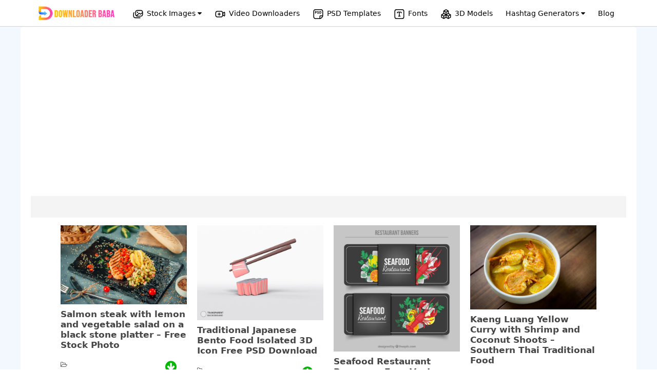

--- FILE ---
content_type: text/html; charset=UTF-8
request_url: https://downloaderbaba.com/template-tag/seafood-menu/
body_size: 13870
content:













<!DOCTYPE html>
<html lang="en-US">
<head>
	<meta charset="UTF-8">
	<link rel="profile" href="https://gmpg.org/xfn/11">
	<title>seafood menu &#8211; Downloader Baba</title>
<meta name='robots' content='max-image-preview:large' />
<meta name="viewport" content="width=device-width, initial-scale=1"><script type="e9483a6a06086e4e26c4bed9-text/javascript">
window._wpemojiSettings = {"baseUrl":"https:\/\/s.w.org\/images\/core\/emoji\/15.0.3\/72x72\/","ext":".png","svgUrl":"https:\/\/s.w.org\/images\/core\/emoji\/15.0.3\/svg\/","svgExt":".svg","source":{"concatemoji":"https:\/\/downloaderbaba.com\/wp-includes\/js\/wp-emoji-release.min.js?ver=6.7"}};
/*! This file is auto-generated */
!function(i,n){var o,s,e;function c(e){try{var t={supportTests:e,timestamp:(new Date).valueOf()};sessionStorage.setItem(o,JSON.stringify(t))}catch(e){}}function p(e,t,n){e.clearRect(0,0,e.canvas.width,e.canvas.height),e.fillText(t,0,0);var t=new Uint32Array(e.getImageData(0,0,e.canvas.width,e.canvas.height).data),r=(e.clearRect(0,0,e.canvas.width,e.canvas.height),e.fillText(n,0,0),new Uint32Array(e.getImageData(0,0,e.canvas.width,e.canvas.height).data));return t.every(function(e,t){return e===r[t]})}function u(e,t,n){switch(t){case"flag":return n(e,"\ud83c\udff3\ufe0f\u200d\u26a7\ufe0f","\ud83c\udff3\ufe0f\u200b\u26a7\ufe0f")?!1:!n(e,"\ud83c\uddfa\ud83c\uddf3","\ud83c\uddfa\u200b\ud83c\uddf3")&&!n(e,"\ud83c\udff4\udb40\udc67\udb40\udc62\udb40\udc65\udb40\udc6e\udb40\udc67\udb40\udc7f","\ud83c\udff4\u200b\udb40\udc67\u200b\udb40\udc62\u200b\udb40\udc65\u200b\udb40\udc6e\u200b\udb40\udc67\u200b\udb40\udc7f");case"emoji":return!n(e,"\ud83d\udc26\u200d\u2b1b","\ud83d\udc26\u200b\u2b1b")}return!1}function f(e,t,n){var r="undefined"!=typeof WorkerGlobalScope&&self instanceof WorkerGlobalScope?new OffscreenCanvas(300,150):i.createElement("canvas"),a=r.getContext("2d",{willReadFrequently:!0}),o=(a.textBaseline="top",a.font="600 32px Arial",{});return e.forEach(function(e){o[e]=t(a,e,n)}),o}function t(e){var t=i.createElement("script");t.src=e,t.defer=!0,i.head.appendChild(t)}"undefined"!=typeof Promise&&(o="wpEmojiSettingsSupports",s=["flag","emoji"],n.supports={everything:!0,everythingExceptFlag:!0},e=new Promise(function(e){i.addEventListener("DOMContentLoaded",e,{once:!0})}),new Promise(function(t){var n=function(){try{var e=JSON.parse(sessionStorage.getItem(o));if("object"==typeof e&&"number"==typeof e.timestamp&&(new Date).valueOf()<e.timestamp+604800&&"object"==typeof e.supportTests)return e.supportTests}catch(e){}return null}();if(!n){if("undefined"!=typeof Worker&&"undefined"!=typeof OffscreenCanvas&&"undefined"!=typeof URL&&URL.createObjectURL&&"undefined"!=typeof Blob)try{var e="postMessage("+f.toString()+"("+[JSON.stringify(s),u.toString(),p.toString()].join(",")+"));",r=new Blob([e],{type:"text/javascript"}),a=new Worker(URL.createObjectURL(r),{name:"wpTestEmojiSupports"});return void(a.onmessage=function(e){c(n=e.data),a.terminate(),t(n)})}catch(e){}c(n=f(s,u,p))}t(n)}).then(function(e){for(var t in e)n.supports[t]=e[t],n.supports.everything=n.supports.everything&&n.supports[t],"flag"!==t&&(n.supports.everythingExceptFlag=n.supports.everythingExceptFlag&&n.supports[t]);n.supports.everythingExceptFlag=n.supports.everythingExceptFlag&&!n.supports.flag,n.DOMReady=!1,n.readyCallback=function(){n.DOMReady=!0}}).then(function(){return e}).then(function(){var e;n.supports.everything||(n.readyCallback(),(e=n.source||{}).concatemoji?t(e.concatemoji):e.wpemoji&&e.twemoji&&(t(e.twemoji),t(e.wpemoji)))}))}((window,document),window._wpemojiSettings);
</script>
<style id='wp-emoji-styles-inline-css'>

	img.wp-smiley, img.emoji {
		display: inline !important;
		border: none !important;
		box-shadow: none !important;
		height: 1em !important;
		width: 1em !important;
		margin: 0 0.07em !important;
		vertical-align: -0.1em !important;
		background: none !important;
		padding: 0 !important;
	}
</style>
<link rel='stylesheet' id='wp-block-library-css' href='https://downloaderbaba.com/wp-includes/css/dist/block-library/style.min.css?ver=6.7' media='all' />
<style id='classic-theme-styles-inline-css'>
/*! This file is auto-generated */
.wp-block-button__link{color:#fff;background-color:#32373c;border-radius:9999px;box-shadow:none;text-decoration:none;padding:calc(.667em + 2px) calc(1.333em + 2px);font-size:1.125em}.wp-block-file__button{background:#32373c;color:#fff;text-decoration:none}
</style>
<style id='global-styles-inline-css'>
:root{--wp--preset--aspect-ratio--square: 1;--wp--preset--aspect-ratio--4-3: 4/3;--wp--preset--aspect-ratio--3-4: 3/4;--wp--preset--aspect-ratio--3-2: 3/2;--wp--preset--aspect-ratio--2-3: 2/3;--wp--preset--aspect-ratio--16-9: 16/9;--wp--preset--aspect-ratio--9-16: 9/16;--wp--preset--color--black: #000000;--wp--preset--color--cyan-bluish-gray: #abb8c3;--wp--preset--color--white: #ffffff;--wp--preset--color--pale-pink: #f78da7;--wp--preset--color--vivid-red: #cf2e2e;--wp--preset--color--luminous-vivid-orange: #ff6900;--wp--preset--color--luminous-vivid-amber: #fcb900;--wp--preset--color--light-green-cyan: #7bdcb5;--wp--preset--color--vivid-green-cyan: #00d084;--wp--preset--color--pale-cyan-blue: #8ed1fc;--wp--preset--color--vivid-cyan-blue: #0693e3;--wp--preset--color--vivid-purple: #9b51e0;--wp--preset--color--contrast: var(--contrast);--wp--preset--color--contrast-2: var(--contrast-2);--wp--preset--color--contrast-3: var(--contrast-3);--wp--preset--color--base: var(--base);--wp--preset--color--base-2: var(--base-2);--wp--preset--color--base-3: var(--base-3);--wp--preset--color--accent: var(--accent);--wp--preset--gradient--vivid-cyan-blue-to-vivid-purple: linear-gradient(135deg,rgba(6,147,227,1) 0%,rgb(155,81,224) 100%);--wp--preset--gradient--light-green-cyan-to-vivid-green-cyan: linear-gradient(135deg,rgb(122,220,180) 0%,rgb(0,208,130) 100%);--wp--preset--gradient--luminous-vivid-amber-to-luminous-vivid-orange: linear-gradient(135deg,rgba(252,185,0,1) 0%,rgba(255,105,0,1) 100%);--wp--preset--gradient--luminous-vivid-orange-to-vivid-red: linear-gradient(135deg,rgba(255,105,0,1) 0%,rgb(207,46,46) 100%);--wp--preset--gradient--very-light-gray-to-cyan-bluish-gray: linear-gradient(135deg,rgb(238,238,238) 0%,rgb(169,184,195) 100%);--wp--preset--gradient--cool-to-warm-spectrum: linear-gradient(135deg,rgb(74,234,220) 0%,rgb(151,120,209) 20%,rgb(207,42,186) 40%,rgb(238,44,130) 60%,rgb(251,105,98) 80%,rgb(254,248,76) 100%);--wp--preset--gradient--blush-light-purple: linear-gradient(135deg,rgb(255,206,236) 0%,rgb(152,150,240) 100%);--wp--preset--gradient--blush-bordeaux: linear-gradient(135deg,rgb(254,205,165) 0%,rgb(254,45,45) 50%,rgb(107,0,62) 100%);--wp--preset--gradient--luminous-dusk: linear-gradient(135deg,rgb(255,203,112) 0%,rgb(199,81,192) 50%,rgb(65,88,208) 100%);--wp--preset--gradient--pale-ocean: linear-gradient(135deg,rgb(255,245,203) 0%,rgb(182,227,212) 50%,rgb(51,167,181) 100%);--wp--preset--gradient--electric-grass: linear-gradient(135deg,rgb(202,248,128) 0%,rgb(113,206,126) 100%);--wp--preset--gradient--midnight: linear-gradient(135deg,rgb(2,3,129) 0%,rgb(40,116,252) 100%);--wp--preset--font-size--small: 13px;--wp--preset--font-size--medium: 20px;--wp--preset--font-size--large: 36px;--wp--preset--font-size--x-large: 42px;--wp--preset--spacing--20: 0.44rem;--wp--preset--spacing--30: 0.67rem;--wp--preset--spacing--40: 1rem;--wp--preset--spacing--50: 1.5rem;--wp--preset--spacing--60: 2.25rem;--wp--preset--spacing--70: 3.38rem;--wp--preset--spacing--80: 5.06rem;--wp--preset--shadow--natural: 6px 6px 9px rgba(0, 0, 0, 0.2);--wp--preset--shadow--deep: 12px 12px 50px rgba(0, 0, 0, 0.4);--wp--preset--shadow--sharp: 6px 6px 0px rgba(0, 0, 0, 0.2);--wp--preset--shadow--outlined: 6px 6px 0px -3px rgba(255, 255, 255, 1), 6px 6px rgba(0, 0, 0, 1);--wp--preset--shadow--crisp: 6px 6px 0px rgba(0, 0, 0, 1);}:where(.is-layout-flex){gap: 0.5em;}:where(.is-layout-grid){gap: 0.5em;}body .is-layout-flex{display: flex;}.is-layout-flex{flex-wrap: wrap;align-items: center;}.is-layout-flex > :is(*, div){margin: 0;}body .is-layout-grid{display: grid;}.is-layout-grid > :is(*, div){margin: 0;}:where(.wp-block-columns.is-layout-flex){gap: 2em;}:where(.wp-block-columns.is-layout-grid){gap: 2em;}:where(.wp-block-post-template.is-layout-flex){gap: 1.25em;}:where(.wp-block-post-template.is-layout-grid){gap: 1.25em;}.has-black-color{color: var(--wp--preset--color--black) !important;}.has-cyan-bluish-gray-color{color: var(--wp--preset--color--cyan-bluish-gray) !important;}.has-white-color{color: var(--wp--preset--color--white) !important;}.has-pale-pink-color{color: var(--wp--preset--color--pale-pink) !important;}.has-vivid-red-color{color: var(--wp--preset--color--vivid-red) !important;}.has-luminous-vivid-orange-color{color: var(--wp--preset--color--luminous-vivid-orange) !important;}.has-luminous-vivid-amber-color{color: var(--wp--preset--color--luminous-vivid-amber) !important;}.has-light-green-cyan-color{color: var(--wp--preset--color--light-green-cyan) !important;}.has-vivid-green-cyan-color{color: var(--wp--preset--color--vivid-green-cyan) !important;}.has-pale-cyan-blue-color{color: var(--wp--preset--color--pale-cyan-blue) !important;}.has-vivid-cyan-blue-color{color: var(--wp--preset--color--vivid-cyan-blue) !important;}.has-vivid-purple-color{color: var(--wp--preset--color--vivid-purple) !important;}.has-black-background-color{background-color: var(--wp--preset--color--black) !important;}.has-cyan-bluish-gray-background-color{background-color: var(--wp--preset--color--cyan-bluish-gray) !important;}.has-white-background-color{background-color: var(--wp--preset--color--white) !important;}.has-pale-pink-background-color{background-color: var(--wp--preset--color--pale-pink) !important;}.has-vivid-red-background-color{background-color: var(--wp--preset--color--vivid-red) !important;}.has-luminous-vivid-orange-background-color{background-color: var(--wp--preset--color--luminous-vivid-orange) !important;}.has-luminous-vivid-amber-background-color{background-color: var(--wp--preset--color--luminous-vivid-amber) !important;}.has-light-green-cyan-background-color{background-color: var(--wp--preset--color--light-green-cyan) !important;}.has-vivid-green-cyan-background-color{background-color: var(--wp--preset--color--vivid-green-cyan) !important;}.has-pale-cyan-blue-background-color{background-color: var(--wp--preset--color--pale-cyan-blue) !important;}.has-vivid-cyan-blue-background-color{background-color: var(--wp--preset--color--vivid-cyan-blue) !important;}.has-vivid-purple-background-color{background-color: var(--wp--preset--color--vivid-purple) !important;}.has-black-border-color{border-color: var(--wp--preset--color--black) !important;}.has-cyan-bluish-gray-border-color{border-color: var(--wp--preset--color--cyan-bluish-gray) !important;}.has-white-border-color{border-color: var(--wp--preset--color--white) !important;}.has-pale-pink-border-color{border-color: var(--wp--preset--color--pale-pink) !important;}.has-vivid-red-border-color{border-color: var(--wp--preset--color--vivid-red) !important;}.has-luminous-vivid-orange-border-color{border-color: var(--wp--preset--color--luminous-vivid-orange) !important;}.has-luminous-vivid-amber-border-color{border-color: var(--wp--preset--color--luminous-vivid-amber) !important;}.has-light-green-cyan-border-color{border-color: var(--wp--preset--color--light-green-cyan) !important;}.has-vivid-green-cyan-border-color{border-color: var(--wp--preset--color--vivid-green-cyan) !important;}.has-pale-cyan-blue-border-color{border-color: var(--wp--preset--color--pale-cyan-blue) !important;}.has-vivid-cyan-blue-border-color{border-color: var(--wp--preset--color--vivid-cyan-blue) !important;}.has-vivid-purple-border-color{border-color: var(--wp--preset--color--vivid-purple) !important;}.has-vivid-cyan-blue-to-vivid-purple-gradient-background{background: var(--wp--preset--gradient--vivid-cyan-blue-to-vivid-purple) !important;}.has-light-green-cyan-to-vivid-green-cyan-gradient-background{background: var(--wp--preset--gradient--light-green-cyan-to-vivid-green-cyan) !important;}.has-luminous-vivid-amber-to-luminous-vivid-orange-gradient-background{background: var(--wp--preset--gradient--luminous-vivid-amber-to-luminous-vivid-orange) !important;}.has-luminous-vivid-orange-to-vivid-red-gradient-background{background: var(--wp--preset--gradient--luminous-vivid-orange-to-vivid-red) !important;}.has-very-light-gray-to-cyan-bluish-gray-gradient-background{background: var(--wp--preset--gradient--very-light-gray-to-cyan-bluish-gray) !important;}.has-cool-to-warm-spectrum-gradient-background{background: var(--wp--preset--gradient--cool-to-warm-spectrum) !important;}.has-blush-light-purple-gradient-background{background: var(--wp--preset--gradient--blush-light-purple) !important;}.has-blush-bordeaux-gradient-background{background: var(--wp--preset--gradient--blush-bordeaux) !important;}.has-luminous-dusk-gradient-background{background: var(--wp--preset--gradient--luminous-dusk) !important;}.has-pale-ocean-gradient-background{background: var(--wp--preset--gradient--pale-ocean) !important;}.has-electric-grass-gradient-background{background: var(--wp--preset--gradient--electric-grass) !important;}.has-midnight-gradient-background{background: var(--wp--preset--gradient--midnight) !important;}.has-small-font-size{font-size: var(--wp--preset--font-size--small) !important;}.has-medium-font-size{font-size: var(--wp--preset--font-size--medium) !important;}.has-large-font-size{font-size: var(--wp--preset--font-size--large) !important;}.has-x-large-font-size{font-size: var(--wp--preset--font-size--x-large) !important;}
:where(.wp-block-post-template.is-layout-flex){gap: 1.25em;}:where(.wp-block-post-template.is-layout-grid){gap: 1.25em;}
:where(.wp-block-columns.is-layout-flex){gap: 2em;}:where(.wp-block-columns.is-layout-grid){gap: 2em;}
:root :where(.wp-block-pullquote){font-size: 1.5em;line-height: 1.6;}
</style>
<link rel='stylesheet' id='generate-style-css' href='https://downloaderbaba.com/wp-content/themes/generatepress/assets/css/main.min.css?ver=3.1.0' media='all' />
<style id='generate-style-inline-css'>
body{background-color:var(--base-2);color:var(--contrast);}a{color:var(--accent);}a{text-decoration:underline;}.entry-title a, .site-branding a, a.button, .wp-block-button__link, .main-navigation a{text-decoration:none;}a:hover, a:focus, a:active{color:var(--contrast);}.wp-block-group__inner-container{max-width:1200px;margin-left:auto;margin-right:auto;}:root{--contrast:#222222;--contrast-2:#575760;--contrast-3:#b2b2be;--base:#f0f0f0;--base-2:#f7f8f9;--base-3:#ffffff;--accent:#1e73be;}.has-contrast-color{color:#222222;}.has-contrast-background-color{background-color:#222222;}.has-contrast-2-color{color:#575760;}.has-contrast-2-background-color{background-color:#575760;}.has-contrast-3-color{color:#b2b2be;}.has-contrast-3-background-color{background-color:#b2b2be;}.has-base-color{color:#f0f0f0;}.has-base-background-color{background-color:#f0f0f0;}.has-base-2-color{color:#f7f8f9;}.has-base-2-background-color{background-color:#f7f8f9;}.has-base-3-color{color:#ffffff;}.has-base-3-background-color{background-color:#ffffff;}.has-accent-color{color:#1e73be;}.has-accent-background-color{background-color:#1e73be;}.top-bar{background-color:#636363;color:#ffffff;}.top-bar a{color:#ffffff;}.top-bar a:hover{color:#303030;}.site-header{background-color:var(--base-3);}.main-title a,.main-title a:hover{color:var(--contrast);}.site-description{color:var(--contrast-2);}.mobile-menu-control-wrapper .menu-toggle,.mobile-menu-control-wrapper .menu-toggle:hover,.mobile-menu-control-wrapper .menu-toggle:focus,.has-inline-mobile-toggle #site-navigation.toggled{background-color:rgba(0, 0, 0, 0.02);}.main-navigation,.main-navigation ul ul{background-color:var(--base-3);}.main-navigation .main-nav ul li a, .main-navigation .menu-toggle, .main-navigation .menu-bar-items{color:var(--contrast);}.main-navigation .main-nav ul li:not([class*="current-menu-"]):hover > a, .main-navigation .main-nav ul li:not([class*="current-menu-"]):focus > a, .main-navigation .main-nav ul li.sfHover:not([class*="current-menu-"]) > a, .main-navigation .menu-bar-item:hover > a, .main-navigation .menu-bar-item.sfHover > a{color:var(--accent);}button.menu-toggle:hover,button.menu-toggle:focus{color:var(--contrast);}.main-navigation .main-nav ul li[class*="current-menu-"] > a{color:var(--accent);}.navigation-search input[type="search"],.navigation-search input[type="search"]:active, .navigation-search input[type="search"]:focus, .main-navigation .main-nav ul li.search-item.active > a, .main-navigation .menu-bar-items .search-item.active > a{color:var(--accent);}.main-navigation ul ul{background-color:var(--base);}.separate-containers .inside-article, .separate-containers .comments-area, .separate-containers .page-header, .one-container .container, .separate-containers .paging-navigation, .inside-page-header{background-color:var(--base-3);}.entry-title a{color:var(--contrast);}.entry-title a:hover{color:var(--contrast-2);}.entry-meta{color:var(--contrast-2);}.sidebar .widget{background-color:var(--base-3);}.footer-widgets{background-color:var(--base-3);}.site-info{background-color:var(--base-3);}input[type="text"],input[type="email"],input[type="url"],input[type="password"],input[type="search"],input[type="tel"],input[type="number"],textarea,select{color:var(--contrast);background-color:var(--base-2);border-color:var(--base);}input[type="text"]:focus,input[type="email"]:focus,input[type="url"]:focus,input[type="password"]:focus,input[type="search"]:focus,input[type="tel"]:focus,input[type="number"]:focus,textarea:focus,select:focus{color:var(--contrast);background-color:var(--base-2);border-color:var(--contrast-3);}button,html input[type="button"],input[type="reset"],input[type="submit"],a.button,a.wp-block-button__link:not(.has-background){color:#ffffff;background-color:#55555e;}button:hover,html input[type="button"]:hover,input[type="reset"]:hover,input[type="submit"]:hover,a.button:hover,button:focus,html input[type="button"]:focus,input[type="reset"]:focus,input[type="submit"]:focus,a.button:focus,a.wp-block-button__link:not(.has-background):active,a.wp-block-button__link:not(.has-background):focus,a.wp-block-button__link:not(.has-background):hover{color:#ffffff;background-color:#3f4047;}a.generate-back-to-top{background-color:rgba( 0,0,0,0.4 );color:#ffffff;}a.generate-back-to-top:hover,a.generate-back-to-top:focus{background-color:rgba( 0,0,0,0.6 );color:#ffffff;}@media (max-width:768px){.main-navigation .menu-bar-item:hover > a, .main-navigation .menu-bar-item.sfHover > a{background:none;color:var(--contrast);}}.nav-below-header .main-navigation .inside-navigation.grid-container, .nav-above-header .main-navigation .inside-navigation.grid-container{padding:0px 20px 0px 20px;}.site-main .wp-block-group__inner-container{padding:40px;}.separate-containers .paging-navigation{padding-top:20px;padding-bottom:20px;}.entry-content .alignwide, body:not(.no-sidebar) .entry-content .alignfull{margin-left:-40px;width:calc(100% + 80px);max-width:calc(100% + 80px);}.rtl .menu-item-has-children .dropdown-menu-toggle{padding-left:20px;}.rtl .main-navigation .main-nav ul li.menu-item-has-children > a{padding-right:20px;}@media (max-width:768px){.separate-containers .inside-article, .separate-containers .comments-area, .separate-containers .page-header, .separate-containers .paging-navigation, .one-container .site-content, .inside-page-header{padding:30px;}.site-main .wp-block-group__inner-container{padding:30px;}.inside-top-bar{padding-right:30px;padding-left:30px;}.inside-header{padding-right:30px;padding-left:30px;}.widget-area .widget{padding-top:30px;padding-right:30px;padding-bottom:30px;padding-left:30px;}.footer-widgets-container{padding-top:30px;padding-right:30px;padding-bottom:30px;padding-left:30px;}.inside-site-info{padding-right:30px;padding-left:30px;}.entry-content .alignwide, body:not(.no-sidebar) .entry-content .alignfull{margin-left:-30px;width:calc(100% + 60px);max-width:calc(100% + 60px);}.one-container .site-main .paging-navigation{margin-bottom:20px;}}/* End cached CSS */.is-right-sidebar{width:30%;}.is-left-sidebar{width:30%;}.site-content .content-area{width:70%;}@media (max-width:768px){.main-navigation .menu-toggle,.sidebar-nav-mobile:not(#sticky-placeholder){display:block;}.main-navigation ul,.gen-sidebar-nav,.main-navigation:not(.slideout-navigation):not(.toggled) .main-nav > ul,.has-inline-mobile-toggle #site-navigation .inside-navigation > *:not(.navigation-search):not(.main-nav){display:none;}.nav-align-right .inside-navigation,.nav-align-center .inside-navigation{justify-content:space-between;}.has-inline-mobile-toggle .mobile-menu-control-wrapper{display:flex;flex-wrap:wrap;}.has-inline-mobile-toggle .inside-header{flex-direction:row;text-align:left;flex-wrap:wrap;}.has-inline-mobile-toggle .header-widget,.has-inline-mobile-toggle #site-navigation{flex-basis:100%;}.nav-float-left .has-inline-mobile-toggle #site-navigation{order:10;}}
</style>
<link rel='stylesheet' id='generate-child-css' href='https://downloaderbaba.com/wp-content/themes/generatepress-child/style.css?ver=1703498410' media='all' />
<script src="https://downloaderbaba.com/wp-includes/js/jquery/jquery.min.js?ver=3.7.1" id="jquery-core-js" type="e9483a6a06086e4e26c4bed9-text/javascript"></script>
<script src="https://downloaderbaba.com/wp-includes/js/jquery/jquery-migrate.min.js?ver=3.4.1" id="jquery-migrate-js" type="e9483a6a06086e4e26c4bed9-text/javascript"></script>
<link rel="icon" href="https://downloaderbaba.com/wp-content/uploads/2022/10/icon.png" sizes="32x32" />
<link rel="icon" href="https://downloaderbaba.com/wp-content/uploads/2022/10/icon.png" sizes="192x192" />
<link rel="apple-touch-icon" href="https://downloaderbaba.com/wp-content/uploads/2022/10/icon.png" />
<meta name="msapplication-TileImage" content="https://downloaderbaba.com/wp-content/uploads/2022/10/icon.png" />
		<style id="wp-custom-css">
			.is-right-sidebar{
	display:none;
}
.separate-containers .inside-article{
	padding:0px;
}
.single-blog #main{
	padding: 40px 20px !important;
}
.single-blog #main img{
    border: 3px solid #ffffff;
    box-shadow: 0px 3px 21px -1px grey;
}

		</style>
		
<script type="e9483a6a06086e4e26c4bed9-text/javascript">
	jQuery.extend(jQuery.expr[':'], {
		'containsi': function(elem, i, match, array)
		{
			return (elem.textContent || elem.innerText || '').toLowerCase()
			.indexOf((match[3] || "").toLowerCase()) >= 0;
		}
	});

	jQuery(document).ready(function(){
		jQuery('#search').keyup(function(){
			var text = jQuery(this).val();
			jQuery('.content').hide();
			jQuery('.content:containsi("'+text+'")').show();
		});
		jQuery('#search_website').click(function(){
			var text = jQuery('#search').val();
			jQuery('.content').hide();
			jQuery('.content:containsi("'+text+'")').show();

		});
		jQuery('#btn-submit-site').click(function() {
				jQuery('.change_form_ib').slideToggle("fast");
			  jQuery('.Submit_website_form').slideToggle("fast");
			});
	});
  function toggle(e) {
  	let txt = e.innerText;
  	e.innerText = txt == 'Submit a Website' ? 'Search website' : 'Submit a Website';
  }
   function showDetails(ib_img) {
      var imgchangeshirt = ib_img.getAttribute("data-img-ib");
      jQuery('.img-menu-item-ib').attr('src', imgchangeshirt);
  }
  </script>
<meta name="monetag" content="6a5f9be7f2d330023f9afd6ef3c86a2c">
  <style type="text/css">
  	@media only screen and (max-width: 768px) {
  		#mobile-menu-control-wrapper{
  			    margin-top: -60px;
  		}
		header .site-logo{
			text-align: left;
			padding: 12px 0px;
		}
		#mobile-menu-control-wrapper button{
			float: right;
			margin-right: 12px;
		}
  		#masthead{
  			display: block;
    		width: 100%;
    		z-index: 10000;
    		height: 60px;
    		min-height: 60px;
    		background: white;
  		}
  		header .close{
  			display: none;
  		}
  		#mobile-menu-control-wrapper{
  			display: block;
  		}
  	}
  </style>
<script type="e9483a6a06086e4e26c4bed9-text/javascript">
	jQuery(document).ready(function(){
		function a(){ jQuery('header').css("min-height", "100vh"); }
function b(){ jQuery('header').css("min-height", "60px"); }

jQuery(".menu-toggle").click(function() { 
  return (this.tog = !this.tog) ? a() : b();
});
});
</script>  <script async src="https://pagead2.googlesyndication.com/pagead/js/adsbygoogle.js?client=ca-pub-3208361786731079" crossorigin="anonymous" type="e9483a6a06086e4e26c4bed9-text/javascript"></script>
<!-- Google tag (gtag.js) -->
<script async src="https://www.googletagmanager.com/gtag/js?id=G-5F8GR1NE47" type="e9483a6a06086e4e26c4bed9-text/javascript"></script>
<script type="e9483a6a06086e4e26c4bed9-text/javascript">
  window.dataLayer = window.dataLayer || [];
  function gtag(){dataLayer.push(arguments);}
  gtag('js', new Date());

  gtag('config', 'G-5F8GR1NE47');
</script>
</head>

<body class="archive tax-template-tag term-seafood-menu term-23242 wp-embed-responsive right-sidebar nav-float-right separate-containers header-aligned-left dropdown-hover" itemtype="https://schema.org/Blog" itemscope>

		<link rel="stylesheet" href="https://cdnjs.cloudflare.com/ajax/libs/font-awesome/4.7.0/css/font-awesome.css" integrity="sha512-5A8nwdMOWrSz20fDsjczgUidUBR8liPYU+WymTZP1lmY9G6Oc7HlZv156XqnsgNUzTyMefFTcsFH/tnJE/+xBg==" crossorigin="anonymous" referrerpolicy="no-referrer" />
	
		<style type="text/css">
.header-top{text-align: center;background: #fff;padding: 13px 10px;box-shadow: 0 5px 8px 2px #ededed;width: 100%;border-bottom: 1px solid lightgray;}.header-top ul{list-style:none;margin:0}.header-top ul li{display:inline-block}.header-top ul li a{padding:0 10px;text-decoration:none;color:#000;font-weight:500;font-size:14px}.header-top ul li a:hover{color:#2196f3}
.dropdown {position: relative;display: inline-block;}div#content{margin: auto;display: block;}.latest-templates--section{padding: 50px 20px;}.single-premium-templates .site-content .template-defaul--section .ast-container{margin: auto;}.dropbtn {color: black;padding: 10px;font-size: 16px;border: none;cursor: pointer;}.dropdown-content {display: none;position: absolute;background-color: #f9f9f9;min-width: 210px;box-shadow: 0px 8px 16px 0px rgba(0,0,0,0.2);z-index: 1;}.dropdown-content a {color: black;padding: 12px 16px;text-decoration: none;display: block;}.dropdown-content a:hover {background-color: #f1f1f1;}.dropdown:hover .dropdown-content {display: block;}.dropdown:hover .dropbtn {color: #1e73be;}.header-top ul li .dropdown-content a{padding: 7px 12px;text-align: left;font-size: 13px;}button.btn-fetch-image{background: #c7c6c6;}button.btn-fetch-image:hover{background: black;}.stock-dropdown .dropdown-content{min-width: 500px;padding-top: 10px;padding-bottom: 10px;}.stock-dropdown .dropdown-box-row{display: grid;grid-template-columns: repeat(2, 1fr);grid-column-gap: 10px;grid-row-gap: 10px;}
.banner-promo, .footer-main, div#page{width: 100% !important;margin-left: 0px;}.logo-list-main{width: 150px;position: relative;margin-right: 20px;}.logo-list-main img{position: absolute;left: 0px;top: -4px;}main#main{width: 100%;max-width: 1200px;margin: auto;background: white;padding: 20px !important;margin-top: 15px;border-radius: 6px;}div#page{background: #f3f7fe;}.show-mobile, .mobile-menu, .close-main-menu{display: none;}
main#main{margin-top: 0px}div.sample-image-url{margin-top: 4px;}.footer-main {margin-top: 0px;}.main-menu-ul a img.img-icons-menu{
      width: 22px;
    height: 19px;
    float: left;
    margin-right: -4px;
    margin-left: 10px;
    margin-top: 5px;
}
.img-url {
    background: #ffffff;
    padding: 5px 15px;
    font-size: 13px;
    font-weight: 500;
    color: gray;
    border-radius: 5px;
}
@media only screen and (max-width: 950px) {.show-mobile, .mobile-menu, .close-main-menu{display: block;}.main-menu-ul{height: auto;min-height: 100vh;position: absolute;width: 230px;background: white;text-align: left;display: none;top: 0px;}.header-top ul li{display: block;margin-bottom: 18px;width: 100%;}.close-main-menu{position: absolute;right: 10px;background: #686868;width: 30px;height: 30px;text-align: center;line-height: 1.8;color: white;border-radius: 3px;z-index: 100;}i.mobile-menu{position: absolute;top: 2px;left: 30px;font-size: 36px;}a.show-mobile{width: 150px;margin: auto;}li.logo-list-main {margin-bottom: 30px !important;}}

@media only screen and (max-width: 768px) {.stock-dropdown .dropdown-box-row{grid-template-columns: repeat(1, 1fr);grid-row-gap: 0px;}.stock-dropdown .dropdown-content{min-width: 210px;}.header-top{margin-top: 0px;position: absolute;z-index: 100000;padding: 0px;box-shadow: none;padding-bottom: 0px;}.header-top ul{margin: 0px;padding: 20px;}.header-top ul li.hidden-mobile{display: none;}.header-top{margin-left:0}.header-top ul li a{font-size:13px;padding:0 5px}a.show-mobile img{margin-top: 3px;}div#page{padding-top: 20px;}h1.entry-title {
    font-size: 22px !important;}.form-bottom-center a:first-child{display: block;margin-top: 10px;margin-bottom: 10px;}}

</style>
	<div class="header-top">
    <a href="https://downloaderbaba.com/" class="show-mobile"><img src="https://downloaderbaba.com/wp-content/uploads/2023/11/logo-150.png" alt="DownloaderBaba - all in one stock image downloader" title="Downloader Baba Official Logo">
    </a>
    <i class="fa fa-bars mobile-menu"></i>
		<ul class="main-menu-ul">
      <i class="fa fa-close close-main-menu"></i>
      <li class="logo-list-main">
        <a href="https://downloaderbaba.com/"><img src="https://downloaderbaba.com/wp-content/uploads/2023/11/logo-150.png" alt="DownloaderBaba - all in one stock image downloader" title="Downloader Baba Official Logo"></a>
      </li>
        <li>
				  <div class="dropdown stock-dropdown">
            <a class="dropbtn" href="#">
              <img src="https://downloaderbaba.com/wp-content/themes/generatepress-child/svg-images/copy-image.svg" class="img-icons-menu" alt="Stock Images Downloader Icon" /><span>Stock Images</span> <i class="fa fa-caret-down"></i></a>
            <div class="dropdown-content">
                <div class="dropdown-box-row">
                  <div class="col1"><a href="https://downloaderbaba.com/free-shutterstock-downloader/" title="Shutter stock downloader">ShutterStock Downloader</a></div>
                  <div class="col2"><a href="https://downloaderbaba.com/free-getty-images-downloader/" title="GettyImages downloader">Getty Images Downloader</a></div>
                </div>
                <div class="dropdown-box-row">
                  <div class="col1"><a href="https://downloaderbaba.com/free-adobe-stock-downloader/" title="Adobe Stock Downloader">Adobe Stock Downloader</a></div>
                  <div class="col2"><a href="https://downloaderbaba.com/free-foap-image-downloader/" title="Foap Image downloader">Foap Image Downloader</a></div>
                </div>
                <div class="dropdown-box-row">
                  <div class="col1"><a href="https://downloaderbaba.com/free-wireimage-image-downloader/" title="Wireimage image and photo downloader">Wireimage Image Downloader</a></div>
                  <div class="col2"><a href="https://downloaderbaba.com/free-imago-images-downloader/" title="Imago Images downloader">Imago Images Downloader</a></div>
                </div>
                <div class="dropdown-box-row">
                  <div class="col1"><a href="https://downloaderbaba.com/free-estockphoto-downloader/" title="Estockphoto downloader">Estockphoto Downloader</a></div>
                  <div class="col2"><a href="https://downloaderbaba.com/free-eyeem-images-downloader/" title="Eyeem Image and Photo downloader">Eyeem Images Downloader</a></div>
                </div>
                <div class="dropdown-box-row">
                  <div class="col1"><a href="https://downloaderbaba.com/free-picfair-images-downloader/" title="Picfair image and Photo downloader">Picfair Images Downloader</a></div>
                  <div class="col2"><a href="https://downloaderbaba.com/free-123rf-images-downloader/" title="123RF image and photo downloader">123RF Images Downloader</a></div>
                </div>
                <div class="dropdown-box-row">
                  <div class="col1"><a href="https://downloaderbaba.com/free-alamy-images-downloader/" title="Alamy image and photo downloader">Alamy Images Downloader</a></div>
                  <div class="col2"><a href="https://downloaderbaba.com/free-vectorstock-images-downloader/" title="Vectorstock image and photo downloader">Vectorstock Images Downloader</a></div>
                </div>
                <div class="dropdown-box-row">
                  <div class="col1"><a href="https://downloaderbaba.com/free-istockphoto-downloader/" title="iStockphoto image and photo downloader">iStockphoto Downloader</a></div>
                  <div class="col2"><a href="https://downloaderbaba.com/free-storyblocks-downloader/" title="Storyblocks image and photo downloader">Storyblocks Downloader</a></div>
                </div>
                <div class="dropdown-box-row">
                  <div class="col1"><a href="https://downloaderbaba.com/free-depositphotos-downloader/" title="Depositphotos image and photo downloader">Depositphotos Downloader</a></div>
                  <div class="col2"><a href="https://downloaderbaba.com/free-behance-images-downloader/" title="Behance image and photo downloader">Behance Images Downloader</a></div>
                </div>
            </div>
          </div>
			</li>
      <li>
        <a href="https://downloaderbaba.com/all-downloaders/" title="Social video downloaders"><img src="https://downloaderbaba.com/wp-content/themes/generatepress-child/svg-images/video-plus.svg" class="img-icons-menu" alt="Social Video Downloader Icon" />Video Downloaders</a>
      </li>
        <li>
        <a href="https://downloaderbaba.com/template-category/psd-templates/" title="Download PSD Templates for Free"><img src="https://downloaderbaba.com/wp-content/themes/generatepress-child/svg-images/file-psd.svg" class="img-icons-menu" alt="PSD Template Download Icon" />PSD Templates</a>
      </li>
      <li>
        <a href="https://downloaderbaba.com/template-category/fonts/" title="Download Premium Fonts for Free"><img src="https://downloaderbaba.com/wp-content/themes/generatepress-child/svg-images/text.svg" class="img-icons-menu" alt="Premium fonts download icon" />Fonts</a>
      </li>
      <li>
        <a href="https://downloaderbaba.com/template-category/3d-models/" title="Download 3D Models for Free"><img src="https://downloaderbaba.com/wp-content/themes/generatepress-child/svg-images/cubes.svg" class="img-icons-menu" alt="3D Model templates download" />3D Models</a>
      </li>
       <li>
          <div class="dropdown">
    <a class="dropbtn" href="https://downloaderbaba.com/hashtags/" title="hashtags generator"><span>Hashtag Generators</span> <i class="fa fa-caret-down"></i></button>
    <div class="dropdown-content">
    <a href="https://downloaderbaba.com/hashtags/hashtag-generator/" title="Generate trending hashtags">Trending Hashtag Generator</a>  
    <a href="https://downloaderbaba.com/hashtags/twitter-hashtag-generator/" title="Generate Twitter hashtags">Twitter Hashtag Generator</a>
      <a href="https://downloaderbaba.com/hashtags/instagram-hashtag-generator/" title="Generate Instagram hashtags">Instagram Hashtag Generator</a>
      <a href="https://downloaderbaba.com/hashtags/tiktok-hashtag-generator/" title="Generate TikTok Hashtags">TikTok Hashtag Generator</a>
      <a href="https://downloaderbaba.com/hashtags/pinterest-hashtag-generator/" title="Generate Pinterest Hashtag">Pinterest Hashtag Generator</a>
      <a href="https://downloaderbaba.com/hashtags/linkedin-hashtag-generator/" title="Generate Linkedin Hashtags">Linkedin Hashtag Generator</a>
      <a href="https://downloaderbaba.com/hashtags/reddit-hashtag-generator/" title="Generate Reddit Hashtags">Reddit Hashtag Generator</a>
    </div>
  </div>
      </li>
			<li>
				<a href="https://downloaderbaba.com/blog/" title="Trending Topics and articles"><span>Blog</span></a>
			</li>
		</ul>
	</div>
  <script type="e9483a6a06086e4e26c4bed9-text/javascript">
    jQuery(document).ready(function($){
    $('i.mobile-menu').click(function(){
      $('ul.main-menu-ul').toggle();
    });
    $('.close-main-menu').click(function(){
      $('.main-menu-ul').hide();
    });
    });
  </script>	<div class="site grid-container container hfeed" id="page">
				<div class="site-content" id="content">
			<style type="text/css">
    header {
    text-align: left;
    width: 100%;
    background: #f4f4f4;
    padding: 1px 10px;
    margin-bottom: 15px;
}
.bottom-icons-lpp {
    font-size: 12px;
}
.desc-blog-archive h3 {
    font-size: 17px!important;
}
h1.blog-header-title{
font-size: 25px !important;
    margin-bottom: 9px;
}
p.post-archive-cat-desc{
    width: 100%;
    max-width: 800px;
    font-size: 14px;
}
</style>
<div class="sy-body" style="width: 100%;">
    <div class="container-fluid">
        <div class="row">
                                <div class="col-12">
                                        <div id="primary" class="content-area">
                        <main id="main" class="site-main">
                            <div class="row">
                                <header>
                                                                        <h1 class="blog-header-title post-archive-header"></h1>
                                                                        <p class="post-archive-cat-desc"></p>
                                    
                                
                              </header>     

                              <div class="band post-archive">
                                <div class="item-7">
<a href="https://downloaderbaba.com/free-templates/free-stock-photos/salmon-steak-with-lemon-and-vegetable-salad-on-a-black-stone-platter-free-stock-photo/" title="Salmon steak with lemon and vegetable salad on a black stone platter &#8211; Free Stock Photo">
  <img src='https://img.freepik.com/free-photo/salmon-steak-with-lemon-vegetable-salad-black-stone-platter_114579-3737.jpg' alt='Salmon steak with lemon and vegetable salad on a black stone platter &#8211; Free Stock Photo'>      <div class="desc-blog-archive">
        <h3>Salmon steak with lemon and vegetable salad on a black stone platter &#8211; Free Stock Photo</h3>
      </div>
      <div class="bottom-icons-lpp"><i class="fa fa-folder-open-o" aria-hidden="true"></i> <i class="fa fa-arrow-circle-down" aria-hidden="true" title="Download"></i></div>
    </a>
  </div><div class="item-7">
<a href="https://downloaderbaba.com/free-templates/psd-templates/traditional-japanese-bento-food-isolated-3d-icon-free-psd-download/" title="Traditional Japanese Bento Food Isolated 3D Icon Free PSD Download">
  <img src='https://img.freepik.com/free-psd/traditional-japanese-bento-food-isolated-3d-icon_47987-12302.jpg' alt='Traditional Japanese Bento Food Isolated 3D Icon Free PSD Download'>      <div class="desc-blog-archive">
        <h3>Traditional Japanese Bento Food Isolated 3D Icon Free PSD Download</h3>
      </div>
      <div class="bottom-icons-lpp"><i class="fa fa-folder-open-o" aria-hidden="true"></i> <i class="fa fa-arrow-circle-down" aria-hidden="true" title="Download"></i></div>
    </a>
  </div><div class="item-7">
<a href="https://downloaderbaba.com/free-templates/vector-templates/seafood-restaurant-banners-free-vector-templates-for-download/" title="Seafood Restaurant Banners &#8211; Free Vector Templates for Download">
  <img src='https://img.freepik.com/free-vector/restaurant-banners-with-seafood_23-2147588941.jpg?1' alt='Seafood Restaurant Banners &#8211; Free Vector Templates for Download'>      <div class="desc-blog-archive">
        <h3>Seafood Restaurant Banners &#8211; Free Vector Templates for Download</h3>
      </div>
      <div class="bottom-icons-lpp"><i class="fa fa-folder-open-o" aria-hidden="true"></i> <i class="fa fa-arrow-circle-down" aria-hidden="true" title="Download"></i></div>
    </a>
  </div><div class="item-7">
<a href="https://downloaderbaba.com/free-templates/free-stock-photos/kaeng-luang-yellow-curry-with-shrimp-and-coconut-shoots-southern-thai-traditional-food/" title="Kaeng Luang Yellow Curry with Shrimp and Coconut Shoots &#8211; Southern Thai Traditional Food">
  <img src='https://img.freepik.com/free-photo/kaeng-luang-yellow-curry-with-shrimp-coconut-shoots-southern-thai-traditional-food_640221-266.jpg' alt='Kaeng Luang Yellow Curry with Shrimp and Coconut Shoots &#8211; Southern Thai Traditional Food'>      <div class="desc-blog-archive">
        <h3>Kaeng Luang Yellow Curry with Shrimp and Coconut Shoots &#8211; Southern Thai Traditional Food</h3>
      </div>
      <div class="bottom-icons-lpp"><i class="fa fa-folder-open-o" aria-hidden="true"></i> <i class="fa fa-arrow-circle-down" aria-hidden="true" title="Download"></i></div>
    </a>
  </div><div class="item-7">
<a href="https://downloaderbaba.com/free-templates/free-stock-photos/fried-prawns-with-green-herbs-in-a-red-pan/" title="Fried Prawns with Green Herbs in a Red Pan">
  <img src='https://img.freepik.com/free-photo/fried-pawns-with-green-herbs-inside-red-pan_114579-3313.jpg' alt='Fried Prawns with Green Herbs in a Red Pan'>      <div class="desc-blog-archive">
        <h3>Fried Prawns with Green Herbs in a Red Pan</h3>
      </div>
      <div class="bottom-icons-lpp"><i class="fa fa-folder-open-o" aria-hidden="true"></i> <i class="fa fa-arrow-circle-down" aria-hidden="true" title="Download"></i></div>
    </a>
  </div><div class="item-7">
<a href="https://downloaderbaba.com/free-templates/psd-templates/asian-food-items-box-icon-psd-template-free-download/" title="Asian food items box icon PSD template &#8211; free download">
  <img src='https://img.freepik.com/free-psd/asian-food-items-box-icon-isolated-3d-render-illustration_47987-10911.jpg' alt='Asian food items box icon PSD template &#8211; free download'>      <div class="desc-blog-archive">
        <h3>Asian food items box icon PSD template &#8211; free download</h3>
      </div>
      <div class="bottom-icons-lpp"><i class="fa fa-folder-open-o" aria-hidden="true"></i> <i class="fa fa-arrow-circle-down" aria-hidden="true" title="Download"></i></div>
    </a>
  </div><div class="item-7">
<a href="https://downloaderbaba.com/free-templates/free-stock-photos/steamed-crabs-of-china-yangcheng-lake-on-stone-board-2/" title="Steamed Crabs of China Yangcheng Lake on Stone Board">
  <img src='https://img.freepik.com/free-photo/steamed-crabs-china-yangcheng-lake-stone-board_1387-126.jpg' alt='Steamed Crabs of China Yangcheng Lake on Stone Board'>      <div class="desc-blog-archive">
        <h3>Steamed Crabs of China Yangcheng Lake on Stone Board</h3>
      </div>
      <div class="bottom-icons-lpp"><i class="fa fa-folder-open-o" aria-hidden="true"></i> <i class="fa fa-arrow-circle-down" aria-hidden="true" title="Download"></i></div>
    </a>
  </div><div class="item-7">
<a href="https://downloaderbaba.com/free-templates/free-stock-photos/steamed-crabs-of-china-yangcheng-lake-on-stone-board/" title="Steamed Crabs of China Yangcheng Lake on Stone Board">
  <img src='https://img.freepik.com/free-photo/steamed-crabs-china-yangcheng-lake-stone-board_1387-226.jpg' alt='Steamed Crabs of China Yangcheng Lake on Stone Board'>      <div class="desc-blog-archive">
        <h3>Steamed Crabs of China Yangcheng Lake on Stone Board</h3>
      </div>
      <div class="bottom-icons-lpp"><i class="fa fa-folder-open-o" aria-hidden="true"></i> <i class="fa fa-arrow-circle-down" aria-hidden="true" title="Download"></i></div>
    </a>
  </div><div class="item-7">
<a href="https://downloaderbaba.com/free-templates/free-stock-photos/fresh-shrimp-and-tomatoes-on-a-white-plate-with-wooden-background-free-stock-photo/" title="Fresh Shrimp and Tomatoes on a White Plate with Wooden Background &#8211; Free Stock Photo">
  <img src='https://img.freepik.com/free-photo/three-fresh-shrimp-half-tomatoes-white-plate-wooden_1150-22298.jpg' alt='Fresh Shrimp and Tomatoes on a White Plate with Wooden Background &#8211; Free Stock Photo'>      <div class="desc-blog-archive">
        <h3>Fresh Shrimp and Tomatoes on a White Plate with Wooden Background &#8211; Free Stock Photo</h3>
      </div>
      <div class="bottom-icons-lpp"><i class="fa fa-folder-open-o" aria-hidden="true"></i> <i class="fa fa-arrow-circle-down" aria-hidden="true" title="Download"></i></div>
    </a>
  </div><div class="item-7">
<a href="https://downloaderbaba.com/free-templates/free-stock-photos/tasty-shrimps-on-board-free-download/" title="Tasty Shrimps on Board &#8211; Free Download">
  <img src='https://img.freepik.com/free-photo/tasty-shrimps-board_23-2147761577.jpg' alt='Tasty Shrimps on Board &#8211; Free Download'>      <div class="desc-blog-archive">
        <h3>Tasty Shrimps on Board &#8211; Free Download</h3>
      </div>
      <div class="bottom-icons-lpp"><i class="fa fa-folder-open-o" aria-hidden="true"></i> <i class="fa fa-arrow-circle-down" aria-hidden="true" title="Download"></i></div>
    </a>
  </div>                            </div>
                        </div>
                    </main><!-- #main -->
                    <div class="sy-pagination">
                                                </div>
                    </div><!-- #primary -->
                </div>


            </div>
        </div>
    </div>



    
	</div>
</div>

<div class="clear"></div>
<div class="footer-main">
	<div class="footer-center">
		<!--
		<div class="footer-top"><img src="https://downloaderbaba.com/wp-content/uploads/2023/08/element-27.png" class="img-footer-top" alt="Searching for downloading videos"><div class="night"> <div class="shooting_star"></div> <div class="shooting_star"></div> <div class="shooting_star"></div> <div class="shooting_star"></div> <div class="shooting_star"></div> <div class="shooting_star"></div> <div class="shooting_star"></div> <div class="shooting_star"></div> <div class="shooting_star"></div> <div class="shooting_star"></div> <div class="shooting_star"></div> <div class="shooting_star"></div> <div class="shooting_star"></div> <div class="shooting_star"></div> <div class="shooting_star"></div> <div class="shooting_star"></div> <div class="shooting_star"></div> <div class="shooting_star"></div> <div class="shooting_star"></div> <div class="shooting_star"></div></div><div class="footer-top-center"><div class="footer-top-left">Submit Your Art for Community <br>& Earn Rewards!</div><div class="footer-top-right">Help other peoples by upload your Art(Images, Footage, Templates) for open source community. </div><a href="https://hdstockimages.com/upload-image/" class="upload-art-btn">Upload Your Art</a></div></div>
	-->

		<div class="footer-cols footer-cols1">
			<h4>Popular downloaders</h4>
			<a href="https://downloaderbaba.com/facebook-video-downloader/">Facebook Video Downloader</a>
			<a href="https://downloaderbaba.com/twitter-downloader/">Twitter Video Downloader</a>
			<a href="https://downloaderbaba.com/instagram-downloader/">Instagram Video Downloader</a>
			<a href="https://downloaderbaba.com/tiktok-video-downloader/">TikTok Video Downloader</a>
			<a href="https://downloaderbaba.com/likee-video-downloader/">Likee Video downloader</a>
			<a href="https://downloaderbaba.com/youtube-video-downloader/">YouTube Video Downloader</a>

		</div>
		<div class="footer-cols footer-cols2">
			<h4>Popular downloaders</h4>
			
			<a href="https://downloaderbaba.com/pinterest-video-downloader/">Pinterest Video Downloader</a>
			<a href="https://downloaderbaba.com/linkedin-video-downloader/">LinkedIn Video Downloader</a>
			<a href="https://downloaderbaba.com/vimeo-video-downloader/">Vimeo Video Downloader</a>
			<a href="https://downloaderbaba.com/dailymotion-video-downloader/">DailyMotion Video Downloader</a>
			<a href="https://downloaderbaba.com/reddit-video-downloader/">Reddit Video Downloader</a>
			<a href="https://downloaderbaba.com/flickr-downloader/">Flickr Video Downloader</a>
			

		</div>
		<div class="footer-cols footer-cols3">
			<h4>Useful Links</h4>
			<a href="https://downloaderbaba.com/">Home</a>
			<a href="/all-downloaders/">All Downloaders</a>
			<a href="https://hdstockimages.com/online-photo-editor/">Online Photo Editor</a>
			<a href="https://hdstockimages.com/upload-image/">Upload Your Art</a>

		</div>
		<div class="footer-cols footer-cols4">
			<h4>Follow Us for Offers</h4>
			<div class="social-links">
				<a href="https://www.facebook.com/HDStockImages"><i class="fa fa-facebook"></i></a>
				<a href="https://twitter.com/hd_stocks_image"><i class="fa fa-twitter"></i></a>
				<a href="https://www.linkedin.com/in/hd-stocks-images-467642253"><i class="fa fa-linkedin"></i></a>
				<a href="https://www.instagram.com/hd_stocks_images/"><i class="fa fa-instagram"></i></a>
				<a href="https://www.pinterest.com/aliabut00008/"><i class="fa fa-pinterest"></i></a>
			</div>
		</div>

	</div>
	<div class="clear"></div>
</div>
<div class="site-footer">
			<footer class="site-info" aria-label="Site"  itemtype="https://schema.org/WPFooter" itemscope>
			<div class="inside-site-info grid-container">
								<div class="copyright-bar">
					<span class="copyright">&copy; 2026 Downloader Baba</span> &bull; Built for <a href="https://moondeveloper.com" itemprop="url">Help</a>				</div>
			</div>
		</footer>
		</div>

<script id="generate-a11y" type="e9483a6a06086e4e26c4bed9-text/javascript">!function(){"use strict";if("querySelector"in document&&"addEventListener"in window){var e=document.body;e.addEventListener("mousedown",function(){e.classList.add("using-mouse")}),e.addEventListener("keydown",function(){e.classList.remove("using-mouse")})}}();</script><script id="fav_js-js-extra" type="e9483a6a06086e4e26c4bed9-text/javascript">
var counterURL = {"ajax_url":"https:\/\/downloaderbaba.com\/wp-admin\/admin-ajax.php"};
</script>
<script src="https://downloaderbaba.com/wp-content/plugins/image-downloader-custom/assets/js/logic.js?ver=1.0" id="fav_js-js" type="e9483a6a06086e4e26c4bed9-text/javascript"></script>
<script id="custom_down_js-js-extra" type="e9483a6a06086e4e26c4bed9-text/javascript">
var counterURL = {"ajax_url":"https:\/\/downloaderbaba.com\/wp-admin\/admin-ajax.php"};
</script>
<script src="https://downloaderbaba.com/wp-content/plugins/imgpanda-thumbnailDownloaders/assets/js/logic2.js?ver=1.0" id="custom_down_js-js" type="e9483a6a06086e4e26c4bed9-text/javascript"></script>
<script id="mycustomJs-js-extra" type="e9483a6a06086e4e26c4bed9-text/javascript">
var fetchRemote = {"ajax_url":"https:\/\/downloaderbaba.com\/wp-admin\/admin-ajax.php"};
</script>
<script src="https://downloaderbaba.com/wp-content/themes/generatepress-child/custom.js?ver=1.1" id="mycustomJs-js" type="e9483a6a06086e4e26c4bed9-text/javascript"></script>
<!--[if lte IE 11]>
<script src="https://downloaderbaba.com/wp-content/themes/generatepress/assets/js/classList.min.js?ver=3.1.0" id="generate-classlist-js"></script>
<![endif]-->
<script id="generate-menu-js-extra" type="e9483a6a06086e4e26c4bed9-text/javascript">
var generatepressMenu = {"toggleOpenedSubMenus":"1","openSubMenuLabel":"Open Sub-Menu","closeSubMenuLabel":"Close Sub-Menu"};
</script>
<script src="https://downloaderbaba.com/wp-content/themes/generatepress/assets/js/menu.min.js?ver=3.1.0" id="generate-menu-js" type="e9483a6a06086e4e26c4bed9-text/javascript"></script>
<!--
<div id="detect" class="ads ad adsbox doubleclick ad-placement carbon-ads"></div>
<div class="adblocker-popup">
  <div class="adblocker-popup_inner">
    <img src="https://i.ibb.co/9t4QvYn/ad-blocker.png">
    <div class="popup-ads-title">Please disable <span>Ad Blocker</span>    </div>
    <p class="ad-desc">Uh oh. Looks like you're using an ad blocker. Please, disable it</p>

    <button type="button" class="disable-ad" >Refresh Page</button>
  </div>
</div>
-->

<script type="e9483a6a06086e4e26c4bed9-text/javascript">
    window.adBlockRunning = function() {
    return (getComputedStyle(document.getElementById("detect"))["display"] == "none") ? true : false;
  }()

if(window.adBlockRunning){
    jQuery('.adblocker-popup').css('display', 'flex');
}

jQuery('.disable-ad').click(function() {
location.reload(true);
});
</script>
<script type="e9483a6a06086e4e26c4bed9-text/javascript">
	jQuery(document).ready(function( $ ){
		
		// SHOW AND HIDE THE TEXT ON THE BASE OF READ MORE 
    var count = 0;
$(".read-more--content").click(function() {
    count++;
    //even odd click detect 
    var isEven = function(someNumber) {
        return (someNumber % 2 === 0) ? true : false;
    };
    // on odd clicks do this
    if (isEven(count) === false) {
        jQuery('.template-content--detail').css('-webkit-line-clamp', 'unset');
        jQuery(this).text('Read Less');
    }
    // on even clicks do this
    else if (isEven(count) === true) {
        jQuery('.template-content--detail').css('-webkit-line-clamp', '5');
        jQuery(this).text('Read More');
    }
});
    // =========== CHANGING THE FEATURE IMAGE OF TEMPLATE ON CLICK ======================== 
    jQuery('.template-feature--gallery .lightbox-link img').click(function(){
      var templatefeatureimg = jQuery(this).attr('src');
      jQuery('.single-template--feature-img .single-feature--img').find('img').attr('src', templatefeatureimg);
    });
    // =========== CHANGING THE FONT IMAGE OF FONT ON CLICK ======================== 
     $('.tab-header li').click(function () {
            // Remove the "active" class from all tabs and images
            $('.tab-header li, .tab-body--wrap-list img').removeClass('active');

            // Add the "active" class to the clicked tab
            $(this).addClass('active');

            // Get the index of the clicked tab
            var tabIndex = $(this).index();

            // Add the "active" class to the corresponding image
            $('.tab-body--wrap-list img:eq(' + tabIndex + ')').addClass('active');
        });
		// ===================== accordian ==================== 
$(function() {
	// (Optional) Active an item if it has the class "is-active"	
	$(".accordion > .accordion-item.is-active").children(".accordion-panel").slideDown();
	
	$(".accordion > .accordion-item").click(function() {
		// Cancel the siblings
		$(this).siblings(".accordion-item").removeClass("is-active").children(".accordion-panel").slideUp();
		// Toggle the item
		$(this).toggleClass("is-active").children(".accordion-panel").slideToggle("ease-out");
	});
});

/*
// ============= Download button to blog ================//
$('body').on('click', '.social-download-result a', function(e) {
  e.preventDefault();

  var title = $('b.type-title').text();
  var file = $(this).attr('href');
  var type = $(this).closest('tr').find('td:first').text();
  var size = $(this).closest('tr').find('td:eq(1)').text();
  var img = $('.left-video-img img').attr('src');
  let blogs = ["https://downloaderbaba.com/blog/most-successful-linkedin-ads-winning-strategies/", "https://downloaderbaba.com/blog/linkedin-ads-vs-instagram-ads-success-rate-comparison/", "https://downloaderbaba.com/blog/how-to-use-linkedin-ads-to-increase-followers/", "https://downloaderbaba.com/blog/linkedin-ads-cost-in-uk-analyzing-pricing-insights/"];
  var randomBlog = blogs[Math.floor(Math.random() * blogs.length)];

  var form = '<form style="display:none" method="POST" action="'+randomBlog+'"><input type="text" value="'+file+'" name="download-file"><input type="text" value="'+img+'" name="img"><input type="text" value="'+title+'" name="title"><input type="text" value="'+type+'" name="type"><input type="text" value="'+size+'" name="size"><input type="submit" value="submit" name="download"></form>';
  var $form = $(form);
	$('body').append($form);
	$form.submit();

});
*/


}); //ready end
</script>
<script type="e9483a6a06086e4e26c4bed9-text/javascript">
	jQuery(document).ready(function($){
		/*
		$('.btn-fetch-image').click(function(){
  	if(getCookie("download-popup") ==""){
		setCookie("download-popup", "1", 2);
		console.log(getCookie("download-popup"));
	}
	else{
	console.log(getCookie("download-popup"));	
	}
});
*/
	});

	function setCookie(cname, cvalue, exdays) {
  const d = new Date();
  d.setTime(d.getTime() + (exdays * 24 * 60 * 60 * 1000));
  let expires = "expires="+d.toUTCString();
  document.cookie = cname + "=" + cvalue + ";" + expires + ";path=/";
}

function getCookie(cname) {
  let name = cname + "=";
  let ca = document.cookie.split(';');
  for(let i = 0; i < ca.length; i++) {
    let c = ca[i];
    while (c.charAt(0) == ' ') {
      c = c.substring(1);
    }
    if (c.indexOf(name) == 0) {
      return c.substring(name.length, c.length);
    }
  }
  return "";
}
</script>

<script src="/cdn-cgi/scripts/7d0fa10a/cloudflare-static/rocket-loader.min.js" data-cf-settings="e9483a6a06086e4e26c4bed9-|49" defer></script><script defer src="https://static.cloudflareinsights.com/beacon.min.js/vcd15cbe7772f49c399c6a5babf22c1241717689176015" integrity="sha512-ZpsOmlRQV6y907TI0dKBHq9Md29nnaEIPlkf84rnaERnq6zvWvPUqr2ft8M1aS28oN72PdrCzSjY4U6VaAw1EQ==" data-cf-beacon='{"version":"2024.11.0","token":"7ec63fb2d5524f798025ab8bc3c9cba4","r":1,"server_timing":{"name":{"cfCacheStatus":true,"cfEdge":true,"cfExtPri":true,"cfL4":true,"cfOrigin":true,"cfSpeedBrain":true},"location_startswith":null}}' crossorigin="anonymous"></script>
</body>
</html>


--- FILE ---
content_type: text/html; charset=utf-8
request_url: https://www.google.com/recaptcha/api2/aframe
body_size: 265
content:
<!DOCTYPE HTML><html><head><meta http-equiv="content-type" content="text/html; charset=UTF-8"></head><body><script nonce="taIYpquneAGLEsGekpmKFg">/** Anti-fraud and anti-abuse applications only. See google.com/recaptcha */ try{var clients={'sodar':'https://pagead2.googlesyndication.com/pagead/sodar?'};window.addEventListener("message",function(a){try{if(a.source===window.parent){var b=JSON.parse(a.data);var c=clients[b['id']];if(c){var d=document.createElement('img');d.src=c+b['params']+'&rc='+(localStorage.getItem("rc::a")?sessionStorage.getItem("rc::b"):"");window.document.body.appendChild(d);sessionStorage.setItem("rc::e",parseInt(sessionStorage.getItem("rc::e")||0)+1);localStorage.setItem("rc::h",'1768951805367');}}}catch(b){}});window.parent.postMessage("_grecaptcha_ready", "*");}catch(b){}</script></body></html>